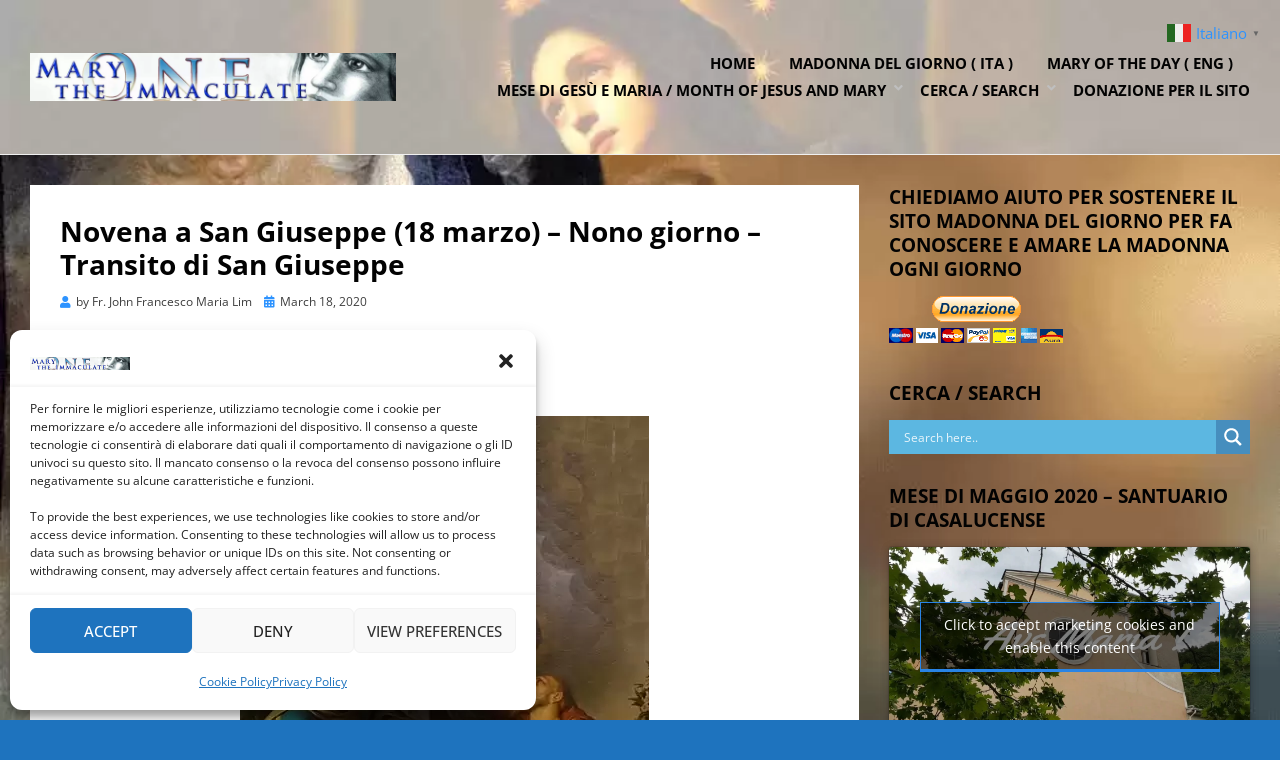

--- FILE ---
content_type: text/javascript; charset=utf-8
request_url: https://www.santodelgiorno.it/_scriptjs/santodelgiorno.php?himg=150&descizione=1
body_size: 1593
content:
var nomeSanto = '<b>Sant\' Agnese</b><br /><i>Vergine e martire</i>';
var immagine = 'https://www.santodelgiorno.it/foto/santo1641small.jpg';
var descrizione = '<br /><span style="font-size: 14px;line-height: 14px;display: block;">Fra le innumerevoli vergini che hanno sacrificato la vita per la fede di Ges&ugrave; Cristo, emerge quale...<br ><br ><span style="margin-bottom:25px; display:block; text-align:right"><a target="santdelgiorno" href="http://www.santodelgiorno.it/sant-agnese/">>>> Continua</a></span></span>'
document.getElementById("SantoDelGiorno").innerHTML = nomeSanto;
document.getElementById("Immagine").setAttribute("src",immagine);
document.getElementById("Immagine").setAttribute("width",135);
document.getElementById("Immagine").setAttribute("height",183);
document.getElementById("SantoDelGiorno").style.margin = "0";
document.getElementById("Immagine").style.height = "150px";
document.getElementById("Immagine").style.width = "auto";
document.getElementById("SantoDelGiorno").style.marginBottom = "15px";
document.getElementById("SantoDelGiorno").parentNode.style.position = "relative";
document.getElementById("SantoDelGiorno").parentNode.getElementsByTagName("div")[0].style.position = "absolute";
document.getElementById("SantoDelGiorno").parentNode.getElementsByTagName("div")[0].style.bottom = "5px";
document.getElementById("SantoDelGiorno").parentNode.getElementsByTagName("div")[0].style.right = "5px";
        
        var spanTag = document.createElement("span"); 
         spanTag.innerHTML = descrizione;
         spanTag.lineHeight = "14px";
        document.getElementById("SantoDelGiorno").appendChild(spanTag);
        
        